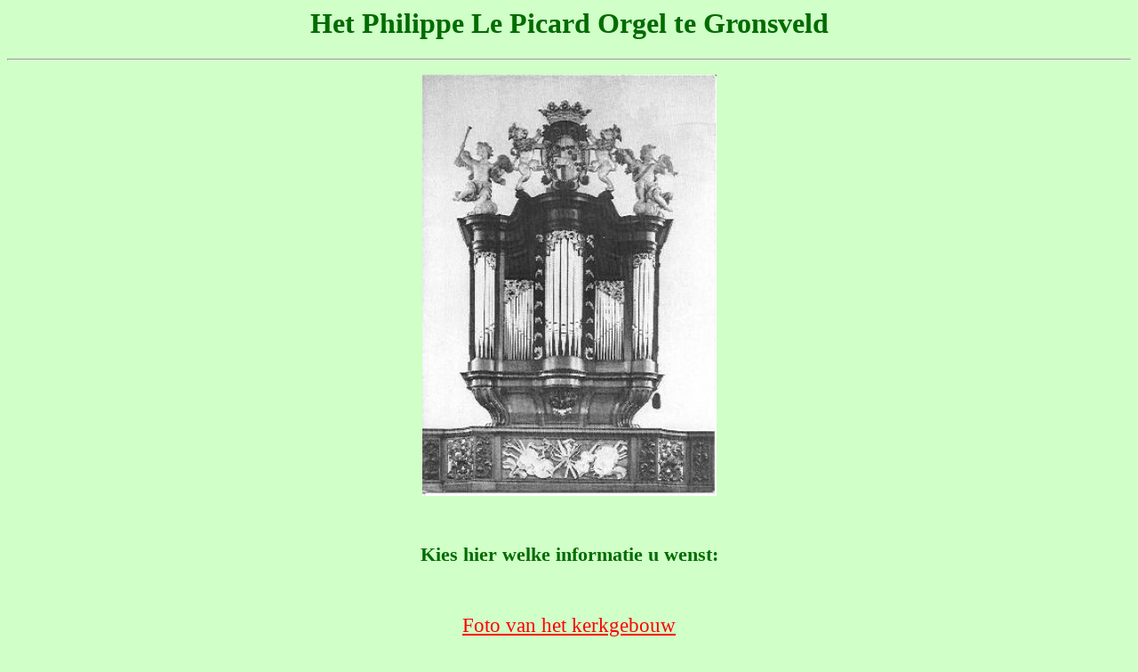

--- FILE ---
content_type: text/html
request_url: https://www.hilberink.nl/grons1.htm
body_size: 769
content:
<!--This file created 16:21  24-03-98 by Claris Home Page version 2.0-->
<!DOCTYPE HTML PUBLIC "-//IETF//DTD HTML//EN">
<html>

<head>
<meta http-equiv="Content-Type" content="text/html; charset=windows-1252">
<meta name="gronsveld" content="gronsveld">
<meta name="keywords" content="organ, gronsveld">
<title> Gronsveld1</title>
<X-SAS-WINDOW TOP="54" BOTTOM="482" LEFT="8" RIGHT="538">
</head>

<body bgcolor="#D0FFC7" text="#006C00" link="#FF0000" vlink="#00BA00" alink="#0000FF">

<h1 align="center">Het Philippe Le Picard Orgel te Gronsveld</h1>

<hr>

<p align="center"><img src="grons2.jpg" width="331" height="474" x-sas-useimagewidth
x-sas-useimageheight></p>

<p align="center">&nbsp;</p>

<h3 align="center"><big>Kies hier welke informatie u wenst:</big></h3>

<p align="center">&nbsp;</p>

<p align="center"><a href="gronskerk.htm"><big><big><font color="#FF0000">Foto van het
kerkgebouw</font></big></big></a></p>

<p align="center"><a href="grons2.htm"><font size="5">Kleuren foto van het orgel</font></a></p>

<p align="center"><a href="dispos.htm"><font size="5">Dispositie van het orgel</font></a> </p>

<p align="center"><a href="hystor1.htm"><font size="5">Historie van het orgel</font></a></p>

<p align="center"><font size="5">&nbsp;&nbsp;&nbsp; </font><a href="track20.mp3"><font size="5">Soundtrack</font></a>&nbsp;<font size="4">&nbsp;&nbsp;</font></p>

<p align="center"><a href="agenda.htm"><font size="5">Agenda</font></a></p>

<p align="center"><a href="record.htm"><font size="5" color="#FF0000">Recordings</font></a></p>

<p align="center"><big><a href="http://www.gronsveld.demon.nl/">More about Gronsveld:

the village</a></big></p>

<p align="center">&nbsp;</p>

<hr>

<p><font size="4"><br>
&nbsp;&nbsp;&nbsp;&nbsp;&nbsp;&nbsp;&nbsp;&nbsp;&nbsp;&nbsp;&nbsp;&nbsp;&nbsp;&nbsp;&nbsp;&nbsp;&nbsp;&nbsp;&nbsp;&nbsp;&nbsp;&nbsp;&nbsp;&nbsp;&nbsp;&nbsp;&nbsp;&nbsp;&nbsp;&nbsp;&nbsp;&nbsp;&nbsp;&nbsp;&nbsp;&nbsp;&nbsp;&nbsp;&nbsp;&nbsp;&nbsp;
<br>
© Hans Hilberink, ON9MMK (see you on the air) 25-05-1996/02-02-2018<br>
</font>
</p>

<hr>

<p align="center">Sponsored by:&nbsp; <a href="http://www.hilberink.nl/unicorn.htm">
<img src="ucs10.jpg"
width="26" height="24" alt="the ucs link" border="0"></a></p>

</body>
</html>